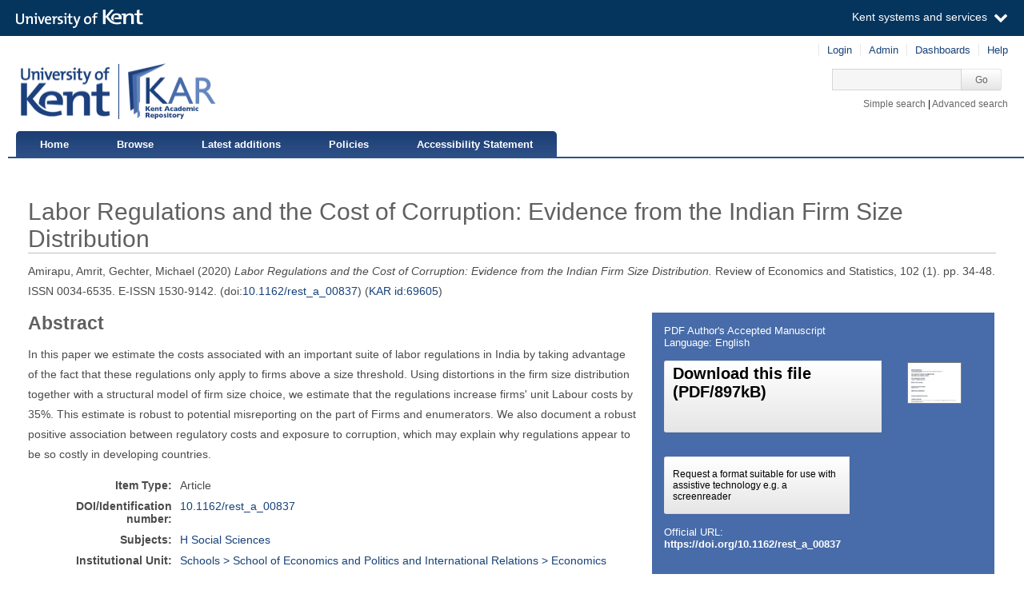

--- FILE ---
content_type: text/html; charset=utf-8
request_url: https://kar.kent.ac.uk/69605/
body_size: 6815
content:
<!DOCTYPE html PUBLIC "-//W3C//DTD XHTML 1.0 Transitional//EN" "http://www.w3.org/TR/xhtml1/DTD/xhtml1-transitional.dtd">
<html xmlns="http://www.w3.org/1999/xhtml" aria="http://www.w3.org/WAI/ARIA/schemata/xhtml-aria-1.dtd" lang="en">
  <head>
    <title> Labor Regulations and the Cost of Corruption: Evidence from the Indian Firm Size Distribution  - Kent Academic Repository</title>
    <meta http-equiv="X-UA-Compatible" content="IE=edge" />
    <link rel="icon" href="/favicon.ico" type="image/x-icon" />
    <link rel="shortcut icon" href="/favicon.ico" type="image/x-icon" />
    <script type="text/javascript" src="https://cdnjs.cloudflare.com/ajax/libs/mathjax/2.7.5/MathJax.js?config=Accessible-full">// <!-- No script --></script>
    <!-- Google tag (gtag.js) --> 
    <script async="async" src="https://www.googletagmanager.com/gtag/js?id=G-7DBK21Q1JD">// <!-- No script --></script> 
    <script>   window.dataLayer = window.dataLayer || [];   function gtag(){dataLayer.push(arguments);}   gtag('js', new Date());   gtag('config', 'G-7DBK21Q1JD'); </script>
    <meta name="eprints.eprintid" content="69605" />
<meta name="eprints.rev_number" content="36" />
<meta name="eprints.eprint_status" content="archive" />
<meta name="eprints.userid" content="19933" />
<meta name="eprints.dir" content="disk0/00/06/96/05" />
<meta name="eprints.datestamp" content="2018-10-16 15:18:58" />
<meta name="eprints.lastmod" content="2025-07-22 09:00:04" />
<meta name="eprints.status_changed" content="2018-10-16 15:18:58" />
<meta name="eprints.type" content="article" />
<meta name="eprints.metadata_visibility" content="show" />
<meta name="eprints.creators_name" content="Amirapu, Amrit" />
<meta name="eprints.creators_name" content="Gechter, Michael" />
<meta name="eprints.creators_id" content="a.amirapu@kent.ac.uk" />
<meta name="eprints.creators_id" content="mdg5396@psu.edu" />
<meta name="eprints.creators_orcid" content="0000-0001-9922-9363" />
<meta name="eprints.title" content="Labor Regulations and the Cost of Corruption: Evidence from the Indian Firm Size Distribution" />
<meta name="eprints.ispublished" content="pub" />
<meta name="eprints.subjects" content="H" />
<meta name="eprints.divisions" content="48100" />
<meta name="eprints.full_text_status" content="public" />
<meta name="eprints.abstract" content="In this paper we estimate the costs associated with an important suite of labor regulations in India by taking advantage of the fact that these regulations only apply to firms above a size threshold. Using distortions in the firm size distribution together with a structural model of firm size choice, we estimate that the regulations increase firms' unit Labour costs by 35%. This estimate is robust to potential misreporting on the part of Firms and enumerators. We also document a robust positive association between regulatory costs and exposure to corruption, which may explain why regulations appear to be so costly in developing countries." />
<meta name="eprints.date" content="2020-03" />
<meta name="eprints.date_type" content="published" />
<meta name="eprints.publication" content="Review of Economics and Statistics" />
<meta name="eprints.volume" content="102" />
<meta name="eprints.number" content="1" />
<meta name="eprints.publisher" content="MIT" />
<meta name="eprints.pagerange" content="34-48" />
<meta name="eprints.id_number" content="10.1162/rest_a_00837" />
<meta name="eprints.refereed" content="TRUE" />
<meta name="eprints.issn" content="0034-6535" />
<meta name="eprints.official_url" content="https://doi.org/10.1162/rest_a_00837" />
<meta name="eprints.published_oa" content="FALSE" />
<meta name="eprints.is_edited" content="FALSE" />
<meta name="eprints.deposit_to" content="archive" />
<meta name="eprints.e-issn" content="1530-9142" />
<meta name="eprints.dcterms_dateAccepted" content="2018-09-28" />
<meta name="eprints.rioxxterms_apc" content="unknown" />
<meta name="eprints.is_for_profile" content="TRUE" />
<meta name="eprints.legacy_division_date_of_change" content="2021-02-16" />
<meta name="eprints.legacy_division_date_of_change" content="2021-09-07" />
<meta name="eprints.legacy_division_date_of_change" content="2021-09-07" />
<meta name="eprints.legacy_division_date_of_change" content="2025-05-20" />
<meta name="eprints.legacy_division_legacy_division_id" content="13300" />
<meta name="eprints.legacy_division_legacy_division_id" content="15240" />
<meta name="eprints.legacy_division_legacy_division_id" content="15240" />
<meta name="eprints.legacy_division_legacy_division_id" content="15200" />
<meta name="eprints.legacy_division_legacy_division" content="School of Economics" />
<meta name="eprints.legacy_division_legacy_division" content="Development Economics Research Centre" />
<meta name="eprints.legacy_division_legacy_division" content="Development Economics Research Centre" />
<meta name="eprints.legacy_division_legacy_division" content="School of Economics" />
<meta name="eprints.is_oa_copy_available" content="1" />
<meta name="eprints.creators_browse_id" content="19933" />
<meta name="eprints.tags" content="16" />
<meta name="eprints.suppress_contact_us" content="FALSE" />
<meta name="eprints.item_issues2_id" content="duplicate_title_64329" />
<meta name="eprints.item_issues2_type" content="duplicate_title" />
<meta name="eprints.item_issues2_description" content="Duplicate Title to 

&lt;a href=&quot;https://kar.kent.ac.uk/cgi/users/home?screen=EPrint::View&amp;amp;eprintid=64329&quot;&gt;Labor Regulations and the Cost of Corruption: Evidence from the Indian Firm Size Distribution&lt;/a&gt;


&lt;br xmlns=&quot;http://www.w3.org/1999/xhtml&quot;/&gt;Live Archive, 

&lt;span xmlns=&quot;http://www.w3.org/1999/xhtml&quot; class=&quot;ep_name_citation&quot;&gt;&lt;span class=&quot;person_name&quot;&gt;Amrit Amirapu&lt;/span&gt;&lt;/span&gt;

- 
[ &lt;a href=&quot;#&quot; onclick=&quot;return issues2_retire( 64329 );&quot; class=&quot;ep_issues2_retire&quot;&gt;Manage&lt;/a&gt; ] [ &lt;a href=&quot;#&quot; onclick=&quot;return issues2_compare( this, 64329 );&quot; class=&quot;ep_issues2_compare&quot;&gt;Compare &amp;amp; Merge&lt;/a&gt; ] [ &lt;a href=&quot;#&quot; onclick=&quot;if( issues2_ack( this ) ) { $(this).up(1).setStyle( { 'font-style': 'italic', 'color': '#bbbbbb' } ); }&quot; class=&quot;ep_issues2_ack&quot;&gt;Acknowledge&lt;/a&gt; ]" />
<meta name="eprints.item_issues2_timestamp" content="2018-11-29 15:10:47" />
<meta name="eprints.item_issues2_status" content="discovered" />
<meta name="eprints.dates_date" content="2018-09-28" />
<meta name="eprints.dates_date" content="2020-02-28" />
<meta name="eprints.dates_date" content="2020-03" />
<meta name="eprints.dates_date_type" content="accepted" />
<meta name="eprints.dates_date_type" content="published_online" />
<meta name="eprints.dates_date_type" content="published" />
<meta name="eprints.hoa_compliant" content="115199" />
<meta name="eprints.hoa_emb_len" content="1" />
<meta name="eprints.hoa_ref_pan" content="CD" />
<meta name="eprints.hoa_date_acc" content="2018-09-28" />
<meta name="eprints.hoa_date_pub" content="2020-02-28" />
<meta name="eprints.hoa_date_fcd" content="2018-10-16" />
<meta name="eprints.hoa_date_foa" content="2019-05-01" />
<meta name="eprints.hoa_version_fcd" content="AM" />
<meta name="eprints.hoa_exclude" content="FALSE" />
<meta name="eprints.hoa_gold" content="FALSE" />
<meta name="eprints.citation" content="    Amirapu, Amrit,   Gechter, Michael             (2020)   Labor Regulations and the Cost of Corruption: Evidence from the Indian Firm Size Distribution.     Review of Economics and Statistics,  102  (1).  pp. 34-48.   ISSN 0034-6535.  E-ISSN 1530-9142.      (doi:10.1162/rest_a_00837 &lt;https://doi.org/10.1162/rest_a_00837&gt;)  (KAR id:69605 &lt;/69605&gt;) " />
<meta name="eprints.document_url" content="https://kar.kent.ac.uk/69605/1/Amirapu_and_Gechter%2C_Size-Based_Regulations%20%28accepted%29.pdf" />
<link rel="schema.DC" href="http://purl.org/DC/elements/1.0/" />
<meta name="DC.relation" content="https://kar.kent.ac.uk/69605/" />
<meta name="DC.title" content="Labor Regulations and the Cost of Corruption: Evidence from the Indian Firm Size Distribution" />
<meta name="DC.creator" content="Amirapu, Amrit" id="https://orcid.org/0000-0001-9922-9363" />
<meta name="DC.creator" content="Gechter, Michael" />
<meta name="DC.subject" content="H Social Sciences" />
<meta name="DC.description" content="In this paper we estimate the costs associated with an important suite of labor regulations in India by taking advantage of the fact that these regulations only apply to firms above a size threshold. Using distortions in the firm size distribution together with a structural model of firm size choice, we estimate that the regulations increase firms' unit Labour costs by 35%. This estimate is robust to potential misreporting on the part of Firms and enumerators. We also document a robust positive association between regulatory costs and exposure to corruption, which may explain why regulations appear to be so costly in developing countries." />
<meta name="DC.publisher" content="MIT" />
<meta name="DC.date" content="2020-03" />
<meta name="DC.type" content="Article" />
<meta name="DC.type" content="PeerReviewed" />
<meta name="DC.format" content="application/pdf" />
<meta name="DC.language" content="en" />
<meta name="DC.identifier" content="https://kar.kent.ac.uk/69605/1/Amirapu_and_Gechter%2C_Size-Based_Regulations%20%28accepted%29.pdf" />
<meta name="DC.identifier" content="    Amirapu, Amrit,   Gechter, Michael             (2020)   Labor Regulations and the Cost of Corruption: Evidence from the Indian Firm Size Distribution.     Review of Economics and Statistics,  102  (1).  pp. 34-48.   ISSN 0034-6535.  E-ISSN 1530-9142.      (doi:10.1162/rest_a_00837 &lt;https://doi.org/10.1162/rest_a_00837&gt;)  (KAR id:69605 &lt;/69605&gt;) " />
<meta name="DC.relation" content="https://doi.org/10.1162/rest_a_00837" />
<meta name="DC.relation" content="10.1162/rest_a_00837" />
<link rel="alternate" href="https://kar.kent.ac.uk/cgi/export/eprint/69605/METS/kar-eprint-69605.xml" type="text/xml; charset=utf-8" title="METS" />
<link rel="alternate" href="https://kar.kent.ac.uk/cgi/export/eprint/69605/DC/kar-eprint-69605.txt" type="text/plain; charset=utf-8" title="Dublin Core" />
<link rel="alternate" href="https://kar.kent.ac.uk/cgi/export/eprint/69605/RDFXML/kar-eprint-69605.rdf" type="application/rdf+xml" title="RDF+XML" />
<link rel="alternate" href="https://kar.kent.ac.uk/cgi/export/eprint/69605/Text/kar-eprint-69605.txt" type="text/plain; charset=utf-8" title="ASCII Citation" />
<link rel="alternate" href="https://kar.kent.ac.uk/cgi/export/eprint/69605/CSVForExcel/kar-eprint-69605.csv" type="text/csv" title="CSV For Excel" />
<link rel="alternate" href="https://kar.kent.ac.uk/cgi/export/eprint/69605/RDFN3/kar-eprint-69605.n3" type="text/n3" title="RDF+N3" />
<link rel="alternate" href="https://kar.kent.ac.uk/cgi/export/eprint/69605/ContextObject/kar-eprint-69605.xml" type="text/xml; charset=utf-8" title="OpenURL ContextObject" />
<link rel="alternate" href="https://kar.kent.ac.uk/cgi/export/eprint/69605/XML/kar-eprint-69605.xml" type="application/vnd.eprints.data+xml; charset=utf-8" title="EP3 XML" />
<link rel="alternate" href="https://kar.kent.ac.uk/cgi/export/eprint/69605/CSV/kar-eprint-69605.csv" type="text/csv; charset=utf-8" title="Multiline CSV" />
<link rel="alternate" href="https://kar.kent.ac.uk/cgi/export/eprint/69605/JSON/kar-eprint-69605.js" type="application/json; charset=utf-8" title="JSON" />
<link rel="alternate" href="https://kar.kent.ac.uk/cgi/export/eprint/69605/HTML/kar-eprint-69605.html" type="text/html; charset=utf-8" title="HTML Citation" />
<link rel="alternate" href="https://kar.kent.ac.uk/cgi/export/eprint/69605/DataCiteXML/kar-eprint-69605.xml" type="application/xml; charset=utf-8" title="Data Cite XML" />
<link rel="alternate" href="https://kar.kent.ac.uk/cgi/export/eprint/69605/MultilineCSV/kar-eprint-69605.csv" type="text/csv; charset=utf-8" title="Multiline CSV (Staff)" />
<link rel="alternate" href="https://kar.kent.ac.uk/cgi/export/eprint/69605/MODS/kar-eprint-69605.xml" type="text/xml; charset=utf-8" title="MODS" />
<link rel="alternate" href="https://kar.kent.ac.uk/cgi/export/eprint/69605/RIOXX2/kar-eprint-69605.xml" type="text/xml; charset=utf-8" title="RIOXX2 XML" />
<link rel="alternate" href="https://kar.kent.ac.uk/cgi/export/eprint/69605/EndNote/kar-eprint-69605.enw" type="text/plain; charset=utf-8" title="EndNote" />
<link rel="alternate" href="https://kar.kent.ac.uk/cgi/export/eprint/69605/RDFNT/kar-eprint-69605.nt" type="text/plain" title="RDF+N-Triples" />
<link rel="alternate" href="https://kar.kent.ac.uk/cgi/export/eprint/69605/Atom/kar-eprint-69605.xml" type="application/atom+xml;charset=utf-8" title="Atom" />
<link rel="alternate" href="https://kar.kent.ac.uk/cgi/export/eprint/69605/Simple/kar-eprint-69605.txt" type="text/plain; charset=utf-8" title="Simple Metadata" />
<link rel="alternate" href="https://kar.kent.ac.uk/cgi/export/eprint/69605/DIDL/kar-eprint-69605.xml" type="text/xml; charset=utf-8" title="MPEG-21 DIDL" />
<link rel="alternate" href="https://kar.kent.ac.uk/cgi/export/eprint/69605/COinS/kar-eprint-69605.txt" type="text/plain; charset=utf-8" title="OpenURL ContextObject in Span" />
<link rel="alternate" href="https://kar.kent.ac.uk/cgi/export/eprint/69605/RIS/kar-eprint-69605.ris" type="text/plain" title="Reference Manager" />
<link rel="alternate" href="https://kar.kent.ac.uk/cgi/export/eprint/69605/Refer/kar-eprint-69605.refer" type="text/plain" title="Refer" />
<link rel="alternate" href="https://kar.kent.ac.uk/cgi/export/eprint/69605/BibTeX/kar-eprint-69605.bib" type="text/plain" title="BibTeX" />
<link rel="Top" href="https://kar.kent.ac.uk/" />
    <link rel="Sword" href="https://kar.kent.ac.uk/sword-app/servicedocument" />
    <link rel="SwordDeposit" href="https://kar.kent.ac.uk/id/contents" />
    <link rel="Search" type="text/html" href="http://kar.kent.ac.uk/cgi/search" />
    <link rel="Search" type="application/opensearchdescription+xml" href="http://kar.kent.ac.uk/cgi/opensearchdescription" title="Kent Academic Repository" />
    <script type="text/javascript" src="https://www.google.com/jsapi"><!--padder--></script><script type="text/javascript">
// <![CDATA[
google.load("visualization", "1", {packages:["corechart", "geochart"]});
// ]]></script><script type="text/javascript">
// <![CDATA[
var eprints_http_root = "https://kar.kent.ac.uk";
var eprints_http_cgiroot = "https://kar.kent.ac.uk/cgi";
var eprints_oai_archive_id = "kar.kent.ac.uk";
var eprints_logged_in = false;
// ]]></script>
    <style type="text/css">.ep_logged_in { display: none }</style>
    <link rel="stylesheet" type="text/css" href="/style/auto-3.3.16.css" />
    <script type="text/javascript" src="/javascript/auto-3.3.16.js"><!--padder--></script>
    <!--[if lte IE 6]>
        <link rel="stylesheet" type="text/css" href="/style/ie6.css" />
   <![endif]-->
    <meta name="Generator" content="EPrints 3.3.16" />
    <meta http-equiv="Content-Type" content="text/html; charset=UTF-8" />
    <meta http-equiv="Content-Language" content="en" />
    
  </head>
  <body>
  <a id="skipmain" class="skip-main sr-only u-show-on-focus" href="#main">Skip to main content</a>
  

<div class="ep_tm_header ep_noprint">
  <div class="ep_tm_header_top">
      <div class="ep_tm_branding">
        <div class="ep_tm_logo">
      <img alt="" src="/style/images/kent-logo.png" />
      <span class="logo-divider"></span>
      <img alt="" src="/style/images/kar-logo.png" /></div> 
          <div id="kinstance" data-instance="kar.kent.ac.uk">Kent Academic Repository</div>
      </div>
      <div class="ep_tm_admin">
        <div class="ep_tm_admin_list">
            <div class="admin"><div class="ep_tm_key_tools" id="ep_tm_menu_tools" role="toolbar"><div><a href="https://kar.kent.ac.uk/cgi/users/home">Login</a></div><div><a href="https://kar.kent.ac.uk/cgi/users/home?screen=Admin">Admin</a></div><div><a href="/cgi/stats/report">Dashboards</a></div><div><a href="/help/">Help</a></div></div></div>
            <div class="search">
              <form method="get" accept-charset="utf-8" action="https://kar.kent.ac.uk/cgi/search">
                 <input class="ep_tm_searchbarbox" accept-charset="utf-8" size="20" type="text" name="q" title="Quick search box" aria-label="Quick search" />
            <input class="ep_tm_searchbarbutton" type="submit" name="_action_search" value="Go" />
            <input type="hidden" name="_action_search" value="Search" />
            <input type="hidden" name="_order" value="bytitle" />
            <input type="hidden" name="basic_srchtype" value="ALL" />
            <input type="hidden" name="_satisfyall" value="ALL" />
        </form></div>
            <div class="search_links"><a href="https://kar.kent.ac.uk/cgi/search/simple">Simple search</a> | <a href="https://kar.kent.ac.uk/cgi/search/advsearch">Advanced search</a></div>
        </div>
      </div>
  </div>
  <nav class="ep_tm_menu_wrap" role="navigation">
    <ul class="ep_tm_menu" role="list">
            <li><a href="https://kar.kent.ac.uk/">Home</a></li>
            <li><a href="https://kar.kent.ac.uk/view/">Browse</a></li>
            <li><a href="https://kar.kent.ac.uk/cgi/latest">Latest additions</a></li>
            <li><a href="https://kar.kent.ac.uk/help/policies.html">Policies</a></li>
            <li><a href="https://www.kent.ac.uk/accessibility/accessibility-statement/kar">Accessibility Statement</a></li>
         </ul>
  </nav> 
</div>


<div class="ep_tm_main">
  
  <div id="main" width="100%" class="ep_tm_main"><div><div align="left">
    <h1 class="ep_tm_pagetitle">

Labor Regulations and the Cost of Corruption: Evidence from the Indian Firm Size Distribution

</h1>
    <div class="ep_summary_content"><div class="ep_summary_content_left"></div><div class="ep_summary_content_right"></div><div class="ep_summary_content_top"></div><div class="ep_summary_content_main">

  <p style="margin-bottom: 1em">
   



    <span id="creators_name_69605_init">
      
         <span class="person_name">Amirapu, Amrit</span>, 
      
         <span class="person_name">Gechter, Michael</span>
      
    </span>

    

    <span id="creators_name_69605_rest" style="display:none;">
      
        
      
        
      
      
    </span>



  

(2020)


   <em>
      Labor Regulations and the Cost of Corruption: Evidence from the Indian Firm Size Distribution.
   </em>





    Review of Economics and Statistics, 
    102
     (1).
    
        pp. 34-48.
      
     ISSN 0034-6535.
     E-ISSN 1530-9142.
  


  


 (doi:<a href="https://doi.org/10.1162/rest_a_00837" target="_blank">10.1162/rest_a_00837</a>)



(<a href="/69605">KAR id:69605</a>)

  </p>

  
  <div class="docrr-sidepanel">
    <table class="document_download_table">
      <tbody>
     


    
        
         
          
            
              <tr>
                <td colspan="2" class="download_cit">

<!-- document citation -->


<span class="ep_document_citation">
PDF
 Author's Accepted Manuscript 
<br />Language: English
<br />

          



</span>

</td>
              </tr>
              <tr>
                <td valign="top" class="download_dets">

                  

                  
                    <a href="https://kar.kent.ac.uk/69605/1/Amirapu_and_Gechter%2C_Size-Based_Regulations%20%28accepted%29.pdf" class="download_btn_dual download_btn_dlfile">Download this file<br />(PDF/897kB)</a>
                    
			                 <!-- <epc:print expr="$doc.preview_link($doc.citation_link('default'),'docs','lightbox')" /> -->
			                
			            

                  <ul>
                    
                  </ul>
                </td>
                <td valign="top" align="right" class="download_icon"><a onblur="EPJS_HidePreview( event, 'doc_preview_3132926' );" onmouseover="EPJS_ShowPreview( event, 'doc_preview_3132926' );" class="ep_document_link" onmouseout="EPJS_HidePreview( event, 'doc_preview_3132926' );" onfocus="EPJS_ShowPreview( event, 'doc_preview_3132926' );" href="https://kar.kent.ac.uk/69605/1/Amirapu_and_Gechter%2C_Size-Based_Regulations%20%28accepted%29.pdf"><img class="ep_doc_icon" alt="[thumbnail of Amirapu_and_Gechter,_Size-Based_Regulations (accepted).pdf]" src="https://kar.kent.ac.uk/69605/1.hassmallThumbnailVersion/Amirapu_and_Gechter%2C_Size-Based_Regulations%20%28accepted%29.pdf" border="0" /></a><div id="doc_preview_3132926" class="ep_preview"><div><div><span><img class="ep_preview_image" alt="" src="https://kar.kent.ac.uk/69605/1.haspreviewThumbnailVersion/Amirapu_and_Gechter%2C_Size-Based_Regulations%20%28accepted%29.pdf" border="0" /><div class="ep_preview_title">Preview</div></span></div></div></div></td>
            </tr>
           

           
            <tr>
              <td colspan="2" class="download_dets download_dets_accbtn">
                <a href="https://kar.kent.ac.uk/cgi/request_accessible_copy?eprintid=69605&amp;docid=3132926" class="download_btn_dual download_btn_a11ycopy">Request a format suitable for use with assistive technology e.g. a screenreader</a>
              </td>
            </tr>
          

        
        
      

    
      <tr>
        <td colspan="2" class="download_url">Official URL:<br /><a href="https://doi.org/10.1162/rest_a_00837">https://doi.org/10.1162/rest_a_00837</a></td>
      </tr>
    
    
  
  </tbody>
</table>
  


    


  

</div>
  
    <h2>Abstract</h2>
    <div id="abstractbox"><p dir="ltr" style="text-align: left">In this paper we estimate the costs associated with an important suite of labor regulations in India by taking advantage of the fact that these regulations only apply to firms above a size threshold. Using distortions in the firm size distribution together with a structural model of firm size choice, we estimate that the regulations increase firms' unit Labour costs by 35%. This estimate is robust to potential misreporting on the part of Firms and enumerators. We also document a robust positive association between regulatory costs and exposure to corruption, which may explain why regulations appear to be so costly in developing countries.</p></div>
  

  <table class="summary-table" style="margin-bottom: 1em; margin-top: 1em;" cellpadding="3">
    <tr class="ep_row">
      <th align="right">Item Type:</th>
      <td>
        Article
        
        
        
      </td>
    </tr>

    

    
       <tr class="ep_row">
          <th align="right">DOI/Identification number:</th>
          <td><a href="https://doi.org/10.1162/rest_a_00837" target="_blank">10.1162/rest_a_00837</a></td>
       </tr>
    
    
     
    
    
      
    
      
    
      
    
      
        <tr class="ep_row">
          <th align="right">Subjects:</th>
          <td valign="top">
             <a href="https://kar.kent.ac.uk/view/subjects/H.html">H Social Sciences</a>
             
          </td>
        </tr>
      
    
      
        <tr class="ep_row">
          <th align="right">Institutional Unit:</th>
          <td valign="top">
             <a href="https://kar.kent.ac.uk/view/divisions/48100.html">Schools &gt; School of Economics and Politics and International Relations &gt; Economics</a>
             
          </td>
        </tr>
      
    
    
      <tr class="ep_row">
        <th align="right">Former Institutional Unit:</th>
        <td valign="top">
          <div>Divisions &gt; Division of Human and Social Sciences &gt; School of Economics</div>
        </td>
      </tr> 
    
    
    
      
    
      
    
      
    
      
        <tr class="ep_row">
          <th align="right">Depositing User:</th>
          <td valign="top">
             

<span class="ep_name_citation"><span class="person_name">Amrit Amirapu</span></span>


             
          </td>
        </tr>
      
    
      
        <tr class="ep_row">
          <th align="right">Date Deposited:</th>
          <td valign="top">
             16 Oct 2018 15:18
             UTC
          </td>
        </tr>
      
    
      
        <tr class="ep_row">
          <th align="right">Last Modified:</th>
          <td valign="top">
             22 Jul 2025 09:00
             UTC
          </td>
        </tr>
      
    
    <tr class="ep_row">
      <th align="right">Resource URI:</th>
      <td valign="top">https://kar.kent.ac.uk/id/eprint/69605 (The current URI for this page, for reference purposes)</td>
    </tr>
  </table>
  
  
<div class="kentauthorinfo">
  <h2>University of Kent Author Information</h2>
  <div>
      
       <h3>Amirapu, Amrit.</h3>
  <table class="summary-table" style="margin-bottom: 1em; margin-top: 1em;" cellpadding="3">
    <tr class="ep_row">
      <th align="right">Creator's ORCID:</th>
      <td>
        
                <a href="https://orcid.org/0000-0001-9922-9363"><img id="orcid_logo" src="/images/orcid_16x16.png" alt="ORCiD logo" />https://orcid.org/0000-0001-9922-9363</a>  
        
      </td>
    </tr>
    <tr class="ep_row">
      <th align="right"> <a href="https://credit.niso.org/" target="_blank">CReDIT Contributor Roles:</a></th>
      <td></td>
    </tr>
  </table>
    
  </div>
</div>
  
    <div class="ep_summary_page_actions">
      <ul>
        
            <li><a rel="nofollow" href="https://www.kent.ac.uk/guides/access-content-your-way-sensusaccess">Link to SensusAccess</a></li>
        
        <li class="ep_summary_page_actions_title">Export to: </li>
        <li><a rel="nofollow" href="https://kar.kent.ac.uk/cgi/export/69605/RIS/kar-eprint-69605.txt">RefWorks</a></li>
        <li><a rel="nofollow" href="https://kar.kent.ac.uk/cgi/export/69605/XML/kar-eprint-69605.txt">EPrints3 XML</a></li>
        <li><a rel="nofollow" href="https://kar.kent.ac.uk/cgi/export/69605/BibTeX/kar-eprint-69605.txt">BibTeX</a></li>
        <li><a rel="nofollow" href="https://kar.kent.ac.uk/cgi/export/69605/MultilineCSV/kar-eprint-69605.csv">CSV</a></li>
<!--
        <li><a href="{$config{http_cgiurl}}/export/{eprintid}/BibTeX/kar-eprint-{eprintid}.txt"><epc:phrase ref="ep_summary_page_export_bibtex" /></a></li>
 -->
      </ul>
      <ul>
        <li class="ep_summary_page_actions_title">Depositors only (login required): </li>
        
        <li><form method="get" accept-charset="utf-8" action="/cgi/users/home"><input name="screen" id="screen" value="EPrint::View" type="hidden" /><input name="eprintid" id="eprintid" value="69605" type="hidden" /><input type="submit" value="Edit this record" role="button" class="ep_form_action_button" /></form></li>
        
      </ul>
    </div>

  

</div><div class="ep_summary_content_bottom"><div class="ep_summary_box" id="ep_summary_box_74573"><div class="ep_summary_box_title"><div class="ep_no_js">Altmetric</div><div class="ep_only_js" id="ep_summary_box_74573_colbar"><a class="ep_box_collapse_link" onclick="EPJS_blur(event); EPJS_toggleSlideScroll('ep_summary_box_74573_content',true,'ep_summary_box_74573');EPJS_toggle('ep_summary_box_74573_colbar',true);EPJS_toggle('ep_summary_box_74573_bar',false);return false" href="#"><img alt="-" src="/style/images/minus.png" border="0" /> Altmetric</a></div><div class="ep_only_js" id="ep_summary_box_74573_bar" style="display: none"><a class="ep_box_collapse_link" onclick="EPJS_blur(event); EPJS_toggleSlideScroll('ep_summary_box_74573_content',false,'ep_summary_box_74573');EPJS_toggle('ep_summary_box_74573_colbar',true);EPJS_toggle('ep_summary_box_74573_bar',false);return false" href="#"><img alt="+" src="/style/images/plus.png" border="0" /> Altmetric</a></div></div><div class="ep_summary_box_body" id="ep_summary_box_74573_content"><div id="ep_summary_box_74573_content_inner"><div id="altmetric_summary_page" data-doi="10.1162/rest_a_00837"></div><script type="text/javascript">
// <![CDATA[
new EP_Altmetric_Badge( 'altmetric_summary_page' );
// ]]></script></div></div></div><div class="ep_summary_box" id="ep_summary_box_74574"><div class="ep_summary_box_title"><div class="ep_no_js">Total Views</div><div class="ep_only_js" id="ep_summary_box_74574_colbar"><a class="ep_box_collapse_link" onclick="EPJS_blur(event); EPJS_toggleSlideScroll('ep_summary_box_74574_content',true,'ep_summary_box_74574');EPJS_toggle('ep_summary_box_74574_colbar',true);EPJS_toggle('ep_summary_box_74574_bar',false);return false" href="#"><img alt="-" src="/style/images/minus.png" border="0" /> Total Views</a></div><div class="ep_only_js" id="ep_summary_box_74574_bar" style="display: none"><a class="ep_box_collapse_link" onclick="EPJS_blur(event); EPJS_toggleSlideScroll('ep_summary_box_74574_content',false,'ep_summary_box_74574');EPJS_toggle('ep_summary_box_74574_colbar',true);EPJS_toggle('ep_summary_box_74574_bar',false);return false" href="#"><img alt="+" src="/style/images/plus.png" border="0" /> Total Views</a></div></div><div class="ep_summary_box_body" id="ep_summary_box_74574_content"><div id="ep_summary_box_74574_content_inner"><p>Total unique views of this page since July 2020. For more details click on the image.</p><span id="irus_widget_container"></span><script id="irus_ir_widget" src="https://irus.jisc.ac.uk/r5/uk/js/irus_ir_widget.js?requestor_id=2ebebbe52e9604dc0d1faf93c822d7f2&amp;platform=119&amp;metric_type=Unique_Item_Investigations&amp;item_id=oai%3Akar.kent.ac.uk%3A69605&amp;show_badge_only=1">// <!-- No script --></script></div></div></div></div><div class="ep_summary_content_after"></div></div>
  </div></div></div>
</div>
<div class="ep_tm_footer ep_noprint">
    <div class="ep_tm_eprintslogo">
        <a href="http://www.eprints.org/">
            <img src="/style/images/eprints-logo.jpg" alt="Powered by Eprints" />
        </a>
    </div>    
    <div id="irus_widget_container" class="ep_tm_frontpageirus"></div>
     <div class="ep_tm_sensusaccess">
         <a href="https://www.sensusaccess.com/">
             <img src="/style/images/sensusaccess.png" alt="SensusAccess" />
        </a>
    </div>
    <div class="ep_tm_footerlinks">
        <a href="https://kar.kent.ac.uk/cgi/users/home?screen=FeedbackForm">Feedback</a>
    </div>
    
</div>

    <script src="//static.kent.ac.uk/navbar/kent-header-light.min.js">// <!-- No script --></script>
    <script id="irus_pr_widget" src="https://irus.jisc.ac.uk/r5/uk/js/irus_pr_widget.js?requestor_id=2ebebbe52e9604dc0d1faf93c822d7f2&amp;platform=119&amp;metric_type=Unique_Item_Investigations&amp;show_item_types=1&amp;show_badge_only=1">// <!-- No script --></script>

  </body>
</html>

--- FILE ---
content_type: application/javascript; charset=utf-8
request_url: https://cdnjs.cloudflare.com/ajax/libs/mathjax/2.7.5/extensions/a11y/mathmaps/es/symbols/math_delimiters.js
body_size: 209
content:
[{"locale":"es"},{"key":"0028","mappings":{"default":{"default":"paréntesis izquierdo","defaultMP":"paréntesis"}},"category":"Ps"},{"key":"0029","mappings":{"default":{"default":"paréntesis derecho","defaultMP":"cierra paréntesis"}},"category":"Pe"},{"key":"005B","mappings":{"default":{"default":"corchete izquierdo","defaultMP":"abre corchetes"}},"category":"Ps"},{"key":"005D","mappings":{"default":{"default":"corchete derecho","defaultMP":"cierra corchetes"}},"category":"Pe"},{"key":"007B","mappings":{"default":{"default":"llave izquierda","defaultMP":"abre llaves"}},"category":"Ps"},{"key":"007D","mappings":{"default":{"default":"llaves derecha","defaultMP":"cierra llaves"}},"category":"Pe"},{"key":"2308","mappings":{"default":{"default":"esquina superior izquierda"}},"category":"Sm"},{"key":"2309","mappings":{"default":{"default":"esquina superior derecha"}},"category":"Sm"},{"key":"230A","mappings":{"default":{"default":"esquina inferior izquierda"}},"category":"Sm"},{"key":"230B","mappings":{"default":{"default":"esquina inferior derecha"}},"category":"Sm"},{"key":"230C","mappings":{"default":{"default":"corte inferior derecho"}},"category":"So"},{"key":"230D","mappings":{"default":{"default":"corte inferior izquierdo"}},"category":"So"},{"key":"230E","mappings":{"default":{"default":"corte superior derecho "}},"category":"So"},{"key":"230F","mappings":{"default":{"default":"corte superior izquierdo"}},"category":"So"},{"key":"231C","mappings":{"default":{"default":"ángulo superior izquierdo"}},"category":"So"},{"key":"231D","mappings":{"default":{"default":"ángulo superior derecho"}},"category":"So"},{"key":"231E","mappings":{"default":{"default":"ángulo inferior izquierdo"}},"category":"So"},{"key":"231F","mappings":{"default":{"default":"ángulo inferior derecho"}},"category":"So"},{"key":"2320","mappings":{"default":{"default":"mitad superior de integral"}},"category":"Sm"},{"key":"2321","mappings":{"default":{"default":"mitad inferior de integral"}},"category":"Sm"},{"key":"2329","mappings":{"default":{"default":"paréntesis angular izquierdo"}},"category":"Ps"},{"key":"232A","mappings":{"default":{"default":"paréntesis angular derecho"}},"category":"Pe"},{"key":"23B0","mappings":{"default":{"default":"izquierda arriba o derecho debajo sección llave"}},"category":"Sm"},{"key":"23B1","mappings":{"default":{"default":"derecha arriba o izquierdo debajo sección llave"}},"category":"Sm"},{"key":"23B4","mappings":{"default":{"default":"corchete superior"}},"category":"So"},{"key":"23B5","mappings":{"default":{"default":"corchete inferior"}},"category":"So"},{"key":"23DC","mappings":{"default":{"default":"paréntesis superior"}},"category":"Sm"},{"key":"23DD","mappings":{"default":{"default":"paréntesis inferior"}},"category":"Sm"},{"key":"23DE","mappings":{"default":{"default":"corchete rizado superior"}},"category":"Sm"},{"key":"23DF","mappings":{"default":{"default":"corchete rizado inferior"}},"category":"Sm"},{"key":"23E0","mappings":{"default":{"default":"corchete superior en tortuga"}},"category":"Sm"},{"key":"23E1","mappings":{"default":{"default":"corchete inferior en tortuga"}},"category":"Sm"},{"key":"27C5","mappings":{"default":{"default":"símbolo delimitador izquierdo de bolsa de s-formó"}},"category":"Ps"},{"key":"27C6","mappings":{"default":{"default":"símbolo delimitador derecho de bolsa de s-formó"}},"category":"Pe"},{"key":"27E6","mappings":{"default":{"default":"corchete vacío izquierdo"}},"category":"Ps"},{"key":"27E7","mappings":{"default":{"default":"corchete vacío derecho"}},"category":"Pe"},{"key":"27E8","mappings":{"default":{"default":"corchete agudo izquierdo"}},"category":"Ps"},{"key":"27E9","mappings":{"default":{"default":"corchete agudo derecho"}},"category":"Pe"},{"key":"27EA","mappings":{"default":{"default":"doble corchete agudo izquierdo"}},"category":"Ps"},{"key":"27EB","mappings":{"default":{"default":"doble corchete agudo derecho"}},"category":"Pe"},{"key":"27EC","mappings":{"default":{"default":"corchete de tortuga vacío izquierdo"}},"category":"Ps"},{"key":"27ED","mappings":{"default":{"default":"corchete de tortuga vacío derecho "}},"category":"Pe"},{"key":"27EE","mappings":{"default":{"default":"paréntesis plano izquierdo"}},"category":"Ps"},{"key":"27EF","mappings":{"default":{"default":"paréntesis plano derecho"}},"category":"Pe"},{"key":"2985","mappings":{"default":{"default":"left white paren"}},"category":"Ps"},{"key":"2986","mappings":{"default":{"default":"right white paren"}},"category":"Pe"},{"key":"2989","mappings":{"default":{"default":"z notation left binding bracket"}},"category":"Ps"},{"key":"298A","mappings":{"default":{"default":"z notation right binding bracket"}},"category":"Pe"},{"key":"298B","mappings":{"default":{"default":"left bracket with underbar"}},"category":"Ps"},{"key":"298C","mappings":{"default":{"default":"right bracket with underbar"}},"category":"Pe"},{"key":"298D","mappings":{"default":{"default":"left bracket with tick in top corner"}},"category":"Ps"},{"key":"298E","mappings":{"default":{"default":"right bracket with tick in bottom corner"}},"category":"Pe"},{"key":"298F","mappings":{"default":{"default":"left bracket with tick in bottom corner"}},"category":"Ps"},{"key":"2990","mappings":{"default":{"default":"right bracket with tick in top corner"}},"category":"Pe"},{"key":"2991","mappings":{"default":{"default":"left angle bracket with dot"}},"category":"Ps"},{"key":"2992","mappings":{"default":{"default":"right angle bracket with dot"}},"category":"Pe"},{"key":"2993","mappings":{"default":{"default":"left arc less than bracket"}},"category":"Ps"},{"key":"2994","mappings":{"default":{"default":"right arc greater than bracket"}},"category":"Pe"},{"key":"2995","mappings":{"default":{"default":"double left arc greater than bracket"}},"category":"Ps"},{"key":"2996","mappings":{"default":{"default":"double right arc less than bracket"}},"category":"Pe"},{"key":"29DA","mappings":{"default":{"default":"left double wiggly fence"}},"category":"Ps"},{"key":"29DB","mappings":{"default":{"default":"right double wiggly fence"}},"category":"Pe"},{"key":"300A","mappings":{"default":{"default":"paréntesis angular doble"}},"category":"Ps"},{"key":"300B","mappings":{"default":{"default":"paréntesis angular doble derecho","defaultMP":"cierra paréntesis angular doble"}},"category":"Pe"},{"key":"3014","mappings":{"default":{"default":"left tortoise shell bracket"}},"category":"Ps"},{"key":"3015","mappings":{"default":{"default":"right tortoise shell bracket"}},"category":"Pe"},{"key":"301A","mappings":{"default":{"default":"corchete vacío"}},"category":"Ps"},{"key":"301B","mappings":{"default":{"default":"corchete vacío derecho","defaultMP":"cierra corchete vacío"}},"category":"Pe"},{"key":"301E","mappings":{"default":{"default":"segunda"}},"category":"Pe"},{"key":"FE35","mappings":{"default":{"default":"paréntesis superior"}},"category":"Ps"},{"key":"FE36","mappings":{"default":{"default":"paréntesis inferior"}},"category":"Pe"},{"key":"FE37","mappings":{"default":{"default":"llave superior"}},"category":"Ps"},{"key":"FE38","mappings":{"default":{"default":"llave inferior"}},"category":"Pe"},{"key":"FE3F","mappings":{"default":{"default":"paréntesis angular superior"}},"category":"Ps"},{"key":"FE40","mappings":{"default":{"default":"paréntesis angular inferior"}},"category":"Pe"}]


--- FILE ---
content_type: application/javascript; charset=utf-8
request_url: https://cdnjs.cloudflare.com/ajax/libs/mathjax/2.7.5/extensions/a11y/mathmaps/es/symbols/greek-symbols.js
body_size: -451
content:
[{"locale":"es"},{"key":"03D0","mappings":{"default":{"default":"símbolo beta"}},"category":"Ll"},{"key":"03D1","mappings":{"default":{"default":"variante de theta"}},"category":"Ll"},{"key":"03D5","mappings":{"default":{"default":"phi recta"}},"category":"Ll"},{"key":"03D6","mappings":{"default":{"default":"pi","defaultMP":"variante de pi"}},"category":"Ll"},{"key":"03D7","mappings":{"default":{"default":"símbolo kai griego"}},"category":"Ll"},{"key":"03F0","mappings":{"default":{"default":"kappa","defaultMP":"variante de kappa"}},"category":"Ll"},{"key":"03F1","mappings":{"default":{"default":"rho","defaultMP":"variante de rho"}},"category":"Ll"},{"key":"03F5","mappings":{"default":{"default":"épsilon","defaultMP":"variante de épsilon"}},"category":"Ll"},{"key":"03F6","mappings":{"default":{"default":"épsilon invertido"}},"category":"Sm"},{"key":"03F4","mappings":{"default":{"default":"mayúscula variante de Theta"}},"category":"Lu"},{"category":"Lu","mappings":{"default":{"default":"negrita mayúscula variante de Theta"}},"key":"1D6B9"},{"category":"Lu","mappings":{"default":{"default":"cursiva mayúscula variante de Theta"}},"key":"1D6F3"},{"category":"Lu","mappings":{"default":{"default":"sans-serif negrita mayúscula variante de Theta"}},"key":"1D767"}]


--- FILE ---
content_type: application/javascript; charset=utf-8
request_url: https://cdnjs.cloudflare.com/ajax/libs/mathjax/2.7.5/extensions/a11y/mathmaps/es/symbols/latin-mathfonts-double-struck.js
body_size: -274
content:
[{"locale":"es"},{"category":"Lu","mappings":{"default":{"default":"negrita de pizarra mayúscula A"}},"key":"1D538"},{"category":"Lu","mappings":{"default":{"default":"negrita de pizarra mayúscula B"}},"key":"1D539"},{"key":"2102","mappings":{"default":{"default":"negrita de pizarra mayúscula C"}},"category":"Lu"},{"category":"Lu","mappings":{"default":{"default":"negrita de pizarra mayúscula D"}},"key":"1D53B"},{"category":"Lu","mappings":{"default":{"default":"negrita de pizarra mayúscula E"}},"key":"1D53C"},{"category":"Lu","mappings":{"default":{"default":"negrita de pizarra mayúscula F"}},"key":"1D53D"},{"category":"Lu","mappings":{"default":{"default":"negrita de pizarra mayúscula G"}},"key":"1D53E"},{"key":"210D","mappings":{"default":{"default":"negrita de pizarra mayúscula H"}},"category":"Lu"},{"category":"Lu","mappings":{"default":{"default":"negrita de pizarra mayúscula I"}},"key":"1D540"},{"category":"Lu","mappings":{"default":{"default":"negrita de pizarra mayúscula J"}},"key":"1D541"},{"category":"Lu","mappings":{"default":{"default":"negrita de pizarra mayúscula K"}},"key":"1D542"},{"category":"Lu","mappings":{"default":{"default":"negrita de pizarra mayúscula L"}},"key":"1D543"},{"category":"Lu","mappings":{"default":{"default":"negrita de pizarra mayúscula M"}},"key":"1D544"},{"key":"2115","mappings":{"default":{"default":"negrita de pizarra mayúscula N"}},"category":"Lu"},{"category":"Lu","mappings":{"default":{"default":"negrita de pizarra mayúscula O"}},"key":"1D546"},{"key":"2119","mappings":{"default":{"default":"negrita de pizarra mayúscula P"}},"category":"Lu"},{"key":"211A","mappings":{"default":{"default":"negrita de pizarra mayúscula Q"}},"category":"Lu"},{"key":"211D","mappings":{"default":{"default":"negrita de pizarra mayúscula R","defaultMP":"R mayúscula negrita"}},"category":"Lu"},{"category":"Lu","mappings":{"default":{"default":"negrita de pizarra mayúscula S"}},"key":"1D54A"},{"category":"Lu","mappings":{"default":{"default":"negrita de pizarra mayúscula T"}},"key":"1D54B"},{"category":"Lu","mappings":{"default":{"default":"negrita de pizarra mayúscula U"}},"key":"1D54C"},{"category":"Lu","mappings":{"default":{"default":"negrita de pizarra mayúscula V"}},"key":"1D54D"},{"category":"Lu","mappings":{"default":{"default":"negrita de pizarra mayúscula W"}},"key":"1D54E"},{"category":"Lu","mappings":{"default":{"default":"negrita de pizarra mayúscula X"}},"key":"1D54F"},{"category":"Lu","mappings":{"default":{"default":"negrita de pizarra mayúscula Y"}},"key":"1D550"},{"key":"2124","mappings":{"default":{"default":"negrita de pizarra mayúscula Z"}},"category":"Lu"},{"category":"Ll","mappings":{"default":{"default":"negrita de pizarra a"}},"key":"1D552"},{"category":"Ll","mappings":{"default":{"default":"negrita de pizarra b"}},"key":"1D553"},{"category":"Ll","mappings":{"default":{"default":"negrita de pizarra c"}},"key":"1D554"},{"category":"Ll","mappings":{"default":{"default":"negrita de pizarra d"}},"key":"1D555"},{"category":"Ll","mappings":{"default":{"default":"negrita de pizarra e"}},"key":"1D556"},{"category":"Ll","mappings":{"default":{"default":"negrita de pizarra f"}},"key":"1D557"},{"category":"Ll","mappings":{"default":{"default":"negrita de pizarra g"}},"key":"1D558"},{"category":"Ll","mappings":{"default":{"default":"negrita de pizarra h"}},"key":"1D559"},{"category":"Ll","mappings":{"default":{"default":"negrita de pizarra i"}},"key":"1D55A"},{"category":"Ll","mappings":{"default":{"default":"negrita de pizarra j"}},"key":"1D55B"},{"category":"Ll","mappings":{"default":{"default":"negrita de pizarra k"}},"key":"1D55C"},{"category":"Ll","mappings":{"default":{"default":"negrita de pizarra l"}},"key":"1D55D"},{"category":"Ll","mappings":{"default":{"default":"negrita de pizarra m"}},"key":"1D55E"},{"category":"Ll","mappings":{"default":{"default":"negrita de pizarra n"}},"key":"1D55F"},{"category":"Ll","mappings":{"default":{"default":"negrita de pizarra o"}},"key":"1D560"},{"category":"Ll","mappings":{"default":{"default":"negrita de pizarra p"}},"key":"1D561"},{"category":"Ll","mappings":{"default":{"default":"negrita de pizarra q"}},"key":"1D562"},{"category":"Ll","mappings":{"default":{"default":"negrita de pizarra r"}},"key":"1D563"},{"category":"Ll","mappings":{"default":{"default":"negrita de pizarra s"}},"key":"1D564"},{"category":"Ll","mappings":{"default":{"default":"negrita de pizarra t"}},"key":"1D565"},{"category":"Ll","mappings":{"default":{"default":"negrita de pizarra u"}},"key":"1D566"},{"category":"Ll","mappings":{"default":{"default":"negrita de pizarra v"}},"key":"1D567"},{"category":"Ll","mappings":{"default":{"default":"negrita de pizarra w"}},"key":"1D568"},{"category":"Ll","mappings":{"default":{"default":"negrita de pizarra x"}},"key":"1D569"},{"category":"Ll","mappings":{"default":{"default":"negrita de pizarra y"}},"key":"1D56A"},{"category":"Ll","mappings":{"default":{"default":"negrita de pizarra z"}},"key":"1D56B"}]


--- FILE ---
content_type: application/javascript; charset=utf-8
request_url: https://cdnjs.cloudflare.com/ajax/libs/mathjax/2.7.5/extensions/a11y/mathmaps/en/symbols/latin-lower-double-accent.js
body_size: 193
content:
[{"locale":"en"},{"category":"Ll","key":"01D6","mappings":{"default":{"default":"latin small letter u with diaeresis and macron","alternative":"latin small letter u double overdot overbar","short":"u double overdot overbar"}}},{"category":"Ll","key":"01D8","mappings":{"default":{"default":"latin small letter u with diaeresis and acute","alternative":"latin small letter u double overdot acute","short":"u double overdot acute"}}},{"category":"Ll","key":"01DA","mappings":{"default":{"default":"latin small letter u with diaeresis and caron","alternative":"latin small letter u double overdot hacek","short":"u double overdot caron"}}},{"category":"Ll","key":"01DC","mappings":{"default":{"default":"latin small letter u with diaeresis and grave","alternative":"latin small letter u double overdot grave","short":"u double overdot grave"}}},{"category":"Ll","key":"01DF","mappings":{"default":{"default":"latin small letter a with diaeresis and macron","alternative":"latin small letter a double overdot overbar","short":"a double overdot overbar"}}},{"category":"Ll","key":"01E1","mappings":{"default":{"default":"latin small letter a with dot above and macron","alternative":"latin small letter a dot overbar","short":"a overdot overbar"}}},{"category":"Ll","key":"01ED","mappings":{"default":{"default":"latin small letter o with ogonek and macron","alternative":"latin small letter o ogonek overbar","short":"o ogonek overbar"}}},{"category":"Ll","key":"01FB","mappings":{"default":{"default":"latin small letter a with ring above and acute","alternative":"latin small letter a ring above acute","short":"a ring above acute"}}},{"category":"Ll","key":"022B","mappings":{"default":{"default":"latin small letter o with diaeresis and macron","alternative":"latin small letter o double overdot overbar","short":"o double overdot overbar"}}},{"category":"Ll","key":"022D","mappings":{"default":{"default":"latin small letter o with tilde and macron","alternative":"latin small letter o tilde overbar","short":"o tilde overbar"}}},{"category":"Ll","key":"0231","mappings":{"default":{"default":"latin small letter o with dot above and macron","alternative":"latin small letter o overdot overbar","short":"o overdot overbar"}}},{"category":"Ll","key":"1E09","mappings":{"default":{"default":"latin small letter c with cedilla and acute","alternative":"latin small letter c cedilla acute","short":"c cedilla acute"}}},{"category":"Ll","key":"1E15","mappings":{"default":{"default":"latin small letter e with macron and grave","alternative":"latin small letter e overbar grave","short":"e overbar grave"}}},{"category":"Ll","key":"1E17","mappings":{"default":{"default":"latin small letter e with macron and acute","alternative":"latin small letter e overbar acute","short":"e overbar acute"}}},{"category":"Ll","key":"1E1D","mappings":{"default":{"default":"latin small letter e with cedilla and breve","alternative":"latin small letter e cedilla breve","short":"e cedilla breve"}}},{"category":"Ll","key":"1E2F","mappings":{"default":{"default":"latin small letter i with diaeresis and acute","alternative":"latin small letter i double overdot acute","short":"i double overdot acute"}}},{"category":"Ll","key":"1E39","mappings":{"default":{"default":"latin small letter l with dot below and macron","alternative":"latin small letter l underdot overbar","short":"l underdot overbar"}}},{"category":"Ll","key":"1E4D","mappings":{"default":{"default":"latin small letter o with tilde and acute","alternative":"latin small letter o tilde acute","short":"o tilde acute"}}},{"category":"Ll","key":"1E4F","mappings":{"default":{"default":"latin small letter o with tilde and diaeresis","alternative":"latin small letter o tilde double overdot","short":"o tilde double overdot"}}},{"category":"Ll","key":"1E51","mappings":{"default":{"default":"latin small letter o with macron and grave","alternative":"latin small letter o overbar grave","short":"o overbar grave"}}},{"category":"Ll","key":"1E53","mappings":{"default":{"default":"latin small letter o with macron and acute","alternative":"latin small letter o overbar acute","short":"o overbar acute"}}},{"category":"Ll","key":"1E5D","mappings":{"default":{"default":"latin small letter r with dot below and macron","alternative":"latin small letter r underdot overbar","short":"r underdot overbar"}}},{"category":"Ll","key":"1E65","mappings":{"default":{"default":"latin small letter s with acute and dot above","alternative":"latin small letter s acute overdot","short":"s acute overdot"}}},{"category":"Ll","key":"1E67","mappings":{"default":{"default":"latin small letter s with caron and dot above","alternative":"latin small letter s caron overdot","short":"s caron overdot"}}},{"category":"Ll","key":"1E69","mappings":{"default":{"default":"latin small letter s with dot below and dot above","alternative":"latin small letter s underdot overdot","short":"s underdot overdot"}}},{"category":"Ll","key":"1E79","mappings":{"default":{"default":"latin small letter u with tilde and acute","alternative":"latin small letter u tilde acute","short":"u tilde acute"}}},{"category":"Ll","key":"1E7B","mappings":{"default":{"default":"latin small letter u with macron and diaeresis","alternative":"latin small letter u overbar double overdot","short":"u overbar double overdot"}}},{"category":"Ll","key":"1EA5","mappings":{"default":{"default":"latin small letter a with circumflex and acute","alternative":"latin small letter a hat acute","short":"a hat acute"}}},{"category":"Ll","key":"1EA7","mappings":{"default":{"default":"latin small letter a with circumflex and grave","alternative":"latin small letter a hat grave","short":"a hat grave"}}},{"category":"Ll","key":"1EA9","mappings":{"default":{"default":"latin small letter a with circumflex and hook above","alternative":"latin small letter a hat hook above","short":"a hat hook above"}}},{"category":"Ll","key":"1EAB","mappings":{"default":{"default":"latin small letter a with circumflex and tilde","alternative":"latin small letter a hat tilde","short":"a hat tilde"}}},{"category":"Ll","key":"1EAD","mappings":{"default":{"default":"latin small letter a with circumflex and dot below","alternative":"latin small letter a hat underdot","short":"a hat underdot"}}},{"category":"Ll","key":"1EAF","mappings":{"default":{"default":"latin small letter a with breve and acute","alternative":"latin small letter a breve acute","short":"a breve acute"}}},{"category":"Ll","key":"1EB1","mappings":{"default":{"default":"latin small letter a with breve and grave","alternative":"latin small letter a breve grave","short":"a breve grave"}}},{"category":"Ll","key":"1EB3","mappings":{"default":{"default":"latin small letter a with breve and hook above","alternative":"latin small letter a breve hook above","short":"a breve hook above"}}},{"category":"Ll","key":"1EB5","mappings":{"default":{"default":"latin small letter a with breve and tilde","alternative":"latin small letter a breve tilde","short":"a breve tilde"}}},{"category":"Ll","key":"1EB7","mappings":{"default":{"default":"latin small letter a with breve and dot below","alternative":"latin small letter a breve underdot","short":"a breve underdot"}}},{"category":"Ll","key":"1EBF","mappings":{"default":{"default":"latin small letter e with circumflex and acute","alternative":"latin small letter e hat acute","short":"e hat acute"}}},{"category":"Ll","key":"1EC1","mappings":{"default":{"default":"latin small letter e with circumflex and grave","alternative":"latin small letter e hat grave","short":"e hat grave"}}},{"category":"Ll","key":"1EC3","mappings":{"default":{"default":"latin small letter e with circumflex and hook above","alternative":"latin small letter e hat hook above","short":"e hat hook above"}}},{"category":"Ll","key":"1EC5","mappings":{"default":{"default":"latin small letter e with circumflex and tilde","alternative":"latin small letter e hat tilde","short":"e hat tilde"}}},{"category":"Ll","key":"1EC7","mappings":{"default":{"default":"latin small letter e with circumflex and dot below","alternative":"latin small letter e hat underdot","short":"e hat underdot"}}},{"category":"Ll","key":"1ED1","mappings":{"default":{"default":"latin small letter o with circumflex and acute","alternative":"latin small letter o hat acute","short":"o hat acute"}}},{"category":"Ll","key":"1ED3","mappings":{"default":{"default":"latin small letter o with circumflex and grave","alternative":"latin small letter o hat grave","short":"o hat grave"}}},{"category":"Ll","key":"1ED5","mappings":{"default":{"default":"latin small letter o with circumflex and hook above","alternative":"latin small letter o hat hook above","short":"o hat hook above"}}},{"category":"Ll","key":"1ED7","mappings":{"default":{"default":"latin small letter o with circumflex and tilde","alternative":"latin small letter o hat tilde","short":"o hat tilde"}}},{"category":"Ll","key":"1ED9","mappings":{"default":{"default":"latin small letter o with circumflex and dot below","alternative":"latin small letter o hat underdot","short":"o hat underdot"}}},{"category":"Ll","key":"1EDB","mappings":{"default":{"default":"latin small letter o with horn and acute","alternative":"latin small letter o acute prime","short":"o acute prime"}}},{"category":"Ll","key":"1EDD","mappings":{"default":{"default":"latin small letter o with horn and grave","alternative":"latin small letter o grave prime","short":"o grave prime"}}},{"category":"Ll","key":"1EDF","mappings":{"default":{"default":"latin small letter o with horn and hook above","alternative":"latin small letter o hook above prime","short":"o hook above prime"}}},{"category":"Ll","key":"1EE1","mappings":{"default":{"default":"latin small letter o with horn and tilde","alternative":"latin small letter o tilde prime","short":"o tilde prime"}}},{"category":"Ll","key":"1EE3","mappings":{"default":{"default":"latin small letter o with horn and dot below","alternative":"latin small letter o underdot prime","short":"o underdot prime"}}},{"category":"Ll","key":"1EE9","mappings":{"default":{"default":"latin small letter u with horn and acute","alternative":"latin small letter u acute prime","short":"u acute prime"}}},{"category":"Ll","key":"1EEB","mappings":{"default":{"default":"latin small letter u with horn and grave","alternative":"latin small letter u grave prime","short":"u grave prime"}}},{"category":"Ll","key":"1EED","mappings":{"default":{"default":"latin small letter u with horn and hook above","alternative":"latin small letter u hook above prime","short":"u hook above prime"}}},{"category":"Ll","key":"1EEF","mappings":{"default":{"default":"latin small letter u with horn and tilde","alternative":"latin small letter u tilde prime","short":"u tilde prime"}}},{"category":"Ll","key":"1EF1","mappings":{"default":{"default":"latin small letter u with horn and dot below","alternative":"latin small letter u underdot prime","short":"u underdot prime"}}}]


--- FILE ---
content_type: application/javascript; charset=utf-8
request_url: https://cdnjs.cloudflare.com/ajax/libs/mathjax/2.7.5/extensions/a11y/mathmaps/es/symbols/latin-mathfonts-sans-serif.js
body_size: -449
content:
[{"locale":"es"},{"category":"Lu","mappings":{"default":{"default":"sans-serif mayúscula A"}},"key":"1D5A0"},{"category":"Lu","mappings":{"default":{"default":"sans-serif mayúscula B"}},"key":"1D5A1"},{"category":"Lu","mappings":{"default":{"default":"sans-serif mayúscula C"}},"key":"1D5A2"},{"category":"Lu","mappings":{"default":{"default":"sans-serif mayúscula D"}},"key":"1D5A3"},{"category":"Lu","mappings":{"default":{"default":"sans-serif mayúscula E"}},"key":"1D5A4"},{"category":"Lu","mappings":{"default":{"default":"sans-serif mayúscula F"}},"key":"1D5A5"},{"category":"Lu","mappings":{"default":{"default":"sans-serif mayúscula G"}},"key":"1D5A6"},{"category":"Lu","mappings":{"default":{"default":"sans-serif mayúscula H"}},"key":"1D5A7"},{"category":"Lu","mappings":{"default":{"default":"sans-serif mayúscula I"}},"key":"1D5A8"},{"category":"Lu","mappings":{"default":{"default":"sans-serif mayúscula J"}},"key":"1D5A9"},{"category":"Lu","mappings":{"default":{"default":"sans-serif mayúscula K"}},"key":"1D5AA"},{"category":"Lu","mappings":{"default":{"default":"sans-serif mayúscula L"}},"key":"1D5AB"},{"category":"Lu","mappings":{"default":{"default":"sans-serif mayúscula M"}},"key":"1D5AC"},{"category":"Lu","mappings":{"default":{"default":"sans-serif mayúscula N"}},"key":"1D5AD"},{"category":"Lu","mappings":{"default":{"default":"sans-serif mayúscula O"}},"key":"1D5AE"},{"category":"Lu","mappings":{"default":{"default":"sans-serif mayúscula P"}},"key":"1D5AF"},{"category":"Lu","mappings":{"default":{"default":"sans-serif mayúscula Q"}},"key":"1D5B0"},{"category":"Lu","mappings":{"default":{"default":"sans-serif mayúscula R"}},"key":"1D5B1"},{"category":"Lu","mappings":{"default":{"default":"sans-serif mayúscula S"}},"key":"1D5B2"},{"category":"Lu","mappings":{"default":{"default":"sans-serif mayúscula T"}},"key":"1D5B3"},{"category":"Lu","mappings":{"default":{"default":"sans-serif mayúscula U"}},"key":"1D5B4"},{"category":"Lu","mappings":{"default":{"default":"sans-serif mayúscula V"}},"key":"1D5B5"},{"category":"Lu","mappings":{"default":{"default":"sans-serif mayúscula W"}},"key":"1D5B6"},{"category":"Lu","mappings":{"default":{"default":"sans-serif mayúscula X"}},"key":"1D5B7"},{"category":"Lu","mappings":{"default":{"default":"sans-serif mayúscula Y"}},"key":"1D5B8"},{"category":"Lu","mappings":{"default":{"default":"sans-serif mayúscula Z"}},"key":"1D5B9"},{"category":"Ll","mappings":{"default":{"default":"sans-serif a"}},"key":"1D5BA"},{"category":"Ll","mappings":{"default":{"default":"sans-serif b"}},"key":"1D5BB"},{"category":"Ll","mappings":{"default":{"default":"sans-serif c"}},"key":"1D5BC"},{"category":"Ll","mappings":{"default":{"default":"sans-serif d"}},"key":"1D5BD"},{"category":"Ll","mappings":{"default":{"default":"sans-serif e"}},"key":"1D5BE"},{"category":"Ll","mappings":{"default":{"default":"sans-serif f"}},"key":"1D5BF"},{"category":"Ll","mappings":{"default":{"default":"sans-serif g"}},"key":"1D5C0"},{"category":"Ll","mappings":{"default":{"default":"sans-serif h"}},"key":"1D5C1"},{"category":"Ll","mappings":{"default":{"default":"sans-serif i"}},"key":"1D5C2"},{"category":"Ll","mappings":{"default":{"default":"sans-serif j"}},"key":"1D5C3"},{"category":"Ll","mappings":{"default":{"default":"sans-serif k"}},"key":"1D5C4"},{"category":"Ll","mappings":{"default":{"default":"sans-serif l"}},"key":"1D5C5"},{"category":"Ll","mappings":{"default":{"default":"sans-serif m"}},"key":"1D5C6"},{"category":"Ll","mappings":{"default":{"default":"sans-serif n"}},"key":"1D5C7"},{"category":"Ll","mappings":{"default":{"default":"sans-serif o"}},"key":"1D5C8"},{"category":"Ll","mappings":{"default":{"default":"sans-serif p"}},"key":"1D5C9"},{"category":"Ll","mappings":{"default":{"default":"sans-serif q"}},"key":"1D5CA"},{"category":"Ll","mappings":{"default":{"default":"sans-serif r"}},"key":"1D5CB"},{"category":"Ll","mappings":{"default":{"default":"sans-serif s"}},"key":"1D5CC"},{"category":"Ll","mappings":{"default":{"default":"sans-serif t"}},"key":"1D5CD"},{"category":"Ll","mappings":{"default":{"default":"sans-serif u"}},"key":"1D5CE"},{"category":"Ll","mappings":{"default":{"default":"sans-serif v"}},"key":"1D5CF"},{"category":"Ll","mappings":{"default":{"default":"sans-serif w"}},"key":"1D5D0"},{"category":"Ll","mappings":{"default":{"default":"sans-serif x"}},"key":"1D5D1"},{"category":"Ll","mappings":{"default":{"default":"sans-serif y"}},"key":"1D5D2"},{"category":"Ll","mappings":{"default":{"default":"sans-serif z"}},"key":"1D5D3"}]


--- FILE ---
content_type: application/javascript; charset=utf-8
request_url: https://cdnjs.cloudflare.com/ajax/libs/mathjax/2.7.5/extensions/a11y/mathmaps/en/symbols/greek-mathfonts-sans-serif-bold.js
body_size: 101
content:
[{"locale":"en"},{"category":"Lu","mappings":{"default":{"default":"mathematical sans serif bold capital alpha","alternative":"sans serif bold capital alpha","short":"sans serif bold cap alpha"},"mathspeak":{"default":"sans serif bold upper Alpha"}},"key":"1D756"},{"category":"Lu","mappings":{"default":{"default":"mathematical sans serif bold capital beta","alternative":"sans serif bold capital beta","short":"sans serif bold cap beta"},"mathspeak":{"default":"sans serif bold upper Beta"}},"key":"1D757"},{"category":"Lu","mappings":{"default":{"default":"mathematical sans serif bold capital gamma","alternative":"sans serif bold capital gamma","short":"sans serif bold cap gamma"},"mathspeak":{"default":"sans serif bold upper Gamma"}},"key":"1D758"},{"category":"Lu","mappings":{"default":{"default":"mathematical sans serif bold capital delta","alternative":"sans serif bold capital delta","short":"sans serif bold cap delta"},"mathspeak":{"default":"sans serif bold upper Delta"}},"key":"1D759"},{"category":"Lu","mappings":{"default":{"default":"mathematical sans serif bold capital epsilon","alternative":"sans serif bold capital epsilon","short":"sans serif bold cap epsilon"},"mathspeak":{"default":"sans serif bold upper Epsilon"}},"key":"1D75A"},{"category":"Lu","mappings":{"default":{"default":"mathematical sans serif bold capital zeta","alternative":"sans serif bold capital zeta","short":"sans serif bold cap zeta"},"mathspeak":{"default":"sans serif bold upper Zeta"}},"key":"1D75B"},{"category":"Lu","mappings":{"default":{"default":"mathematical sans serif bold capital eta","alternative":"sans serif bold capital eta","short":"sans serif bold cap eta"},"mathspeak":{"default":"sans serif bold upper Eta"}},"key":"1D75C"},{"category":"Lu","mappings":{"default":{"default":"mathematical sans serif bold capital theta","alternative":"sans serif bold capital theta","short":"sans serif bold cap theta"},"mathspeak":{"default":"sans serif bold upper Theta"}},"key":"1D75D"},{"category":"Lu","mappings":{"default":{"default":"mathematical sans serif bold capital iota","alternative":"sans serif bold capital iota","short":"sans serif bold cap iota"},"mathspeak":{"default":"sans serif bold upper Iota"}},"key":"1D75E"},{"category":"Lu","mappings":{"default":{"default":"mathematical sans serif bold capital kappa","alternative":"sans serif bold capital kappa","short":"sans serif bold cap kappa"},"mathspeak":{"default":"sans serif bold upper Kappa"}},"key":"1D75F"},{"category":"Lu","mappings":{"default":{"default":"mathematical sans serif bold capital lamda","alternative":"sans serif bold capital lamda","short":"sans serif bold cap lamda"},"mathspeak":{"default":"sans serif bold upper Lamda"}},"key":"1D760"},{"category":"Lu","mappings":{"default":{"default":"mathematical sans serif bold capital mu","alternative":"sans serif bold capital mu","short":"sans serif bold cap mu"},"mathspeak":{"default":"sans serif bold upper Mu"}},"key":"1D761"},{"category":"Lu","mappings":{"default":{"default":"mathematical sans serif bold capital nu","alternative":"sans serif bold capital nu","short":"sans serif bold cap nu"},"mathspeak":{"default":"sans serif bold upper Nu"}},"key":"1D762"},{"category":"Lu","mappings":{"default":{"default":"mathematical sans serif bold capital xi","alternative":"sans serif bold capital xi","short":"sans serif bold cap xi"},"mathspeak":{"default":"sans serif bold upper Xi"}},"key":"1D763"},{"category":"Lu","mappings":{"default":{"default":"mathematical sans serif bold capital omicron","alternative":"sans serif bold capital omicron","short":"sans serif bold cap omicron"},"mathspeak":{"default":"sans serif bold upper Omicron"}},"key":"1D764"},{"category":"Lu","mappings":{"default":{"default":"mathematical sans serif bold capital pi","alternative":"sans serif bold capital pi","short":"sans serif bold cap pi"},"mathspeak":{"default":"sans serif bold upper Pi"}},"key":"1D765"},{"category":"Lu","mappings":{"default":{"default":"mathematical sans serif bold capital rho","alternative":"sans serif bold capital rho","short":"sans serif bold cap rho"},"mathspeak":{"default":"sans serif bold upper Rho"}},"key":"1D766"},{"category":"Lu","mappings":{"default":{"default":"mathematical sans serif bold capital sigma","alternative":"sans serif bold capital sigma","short":"sans serif bold cap sigma"},"mathspeak":{"default":"sans serif bold upper Sigma"}},"key":"1D768"},{"category":"Lu","mappings":{"default":{"default":"mathematical sans serif bold capital tau","alternative":"sans serif bold capital tau","short":"sans serif bold cap tau"},"mathspeak":{"default":"sans serif bold upper Tau"}},"key":"1D769"},{"category":"Lu","mappings":{"default":{"default":"mathematical sans serif bold capital upsilon","alternative":"sans serif bold capital upsilon","short":"sans serif bold cap upsilon"},"mathspeak":{"default":"sans serif bold upper Upsilon"}},"key":"1D76A"},{"category":"Lu","mappings":{"default":{"default":"mathematical sans serif bold capital phi","alternative":"sans serif bold capital phi","short":"sans serif bold cap phi"},"mathspeak":{"default":"sans serif bold upper Phi"}},"key":"1D76B"},{"category":"Lu","mappings":{"default":{"default":"mathematical sans serif bold capital chi","alternative":"sans serif bold capital chi","short":"sans serif bold cap chi"},"mathspeak":{"default":"sans serif bold upper Chi"}},"key":"1D76C"},{"category":"Lu","mappings":{"default":{"default":"mathematical sans serif bold capital psi","alternative":"sans serif bold capital psi","short":"sans serif bold cap psi"},"mathspeak":{"default":"sans serif bold upper Psi"}},"key":"1D76D"},{"category":"Lu","mappings":{"default":{"default":"mathematical sans serif bold capital omega","alternative":"sans serif bold capital omega","short":"sans serif bold cap omega"},"mathspeak":{"default":"sans serif bold upper Omega"}},"key":"1D76E"},{"category":"Ll","mappings":{"default":{"default":"mathematical sans serif bold small alpha","alternative":"sans serif bold small alpha","short":"sans serif bold alpha"}},"key":"1D770"},{"category":"Ll","mappings":{"default":{"default":"mathematical sans serif bold small beta","alternative":"sans serif bold small beta","short":"sans serif bold beta"}},"key":"1D771"},{"category":"Ll","mappings":{"default":{"default":"mathematical sans serif bold small gamma","alternative":"sans serif bold small gamma","short":"sans serif bold gamma"}},"key":"1D772"},{"category":"Ll","mappings":{"default":{"default":"mathematical sans serif bold small delta","alternative":"sans serif bold small delta","short":"sans serif bold delta"}},"key":"1D773"},{"category":"Ll","mappings":{"default":{"default":"mathematical sans serif bold small epsilon","alternative":"sans serif bold small epsilon","short":"sans serif bold epsilon"}},"key":"1D774"},{"category":"Ll","mappings":{"default":{"default":"mathematical sans serif bold small zeta","alternative":"sans serif bold small zeta","short":"sans serif bold zeta"}},"key":"1D775"},{"category":"Ll","mappings":{"default":{"default":"mathematical sans serif bold small eta","alternative":"sans serif bold small eta","short":"sans serif bold eta"}},"key":"1D776"},{"category":"Ll","mappings":{"default":{"default":"mathematical sans serif bold small theta","alternative":"sans serif bold small theta","short":"sans serif bold theta"}},"key":"1D777"},{"category":"Ll","mappings":{"default":{"default":"mathematical sans serif bold small iota","alternative":"sans serif bold small iota","short":"sans serif bold iota"}},"key":"1D778"},{"category":"Ll","mappings":{"default":{"default":"mathematical sans serif bold small kappa","alternative":"sans serif bold small kappa","short":"sans serif bold kappa"}},"key":"1D779"},{"category":"Ll","mappings":{"default":{"default":"mathematical sans serif bold small lamda","alternative":"sans serif bold small lamda","short":"sans serif bold lamda"}},"key":"1D77A"},{"category":"Ll","mappings":{"default":{"default":"mathematical sans serif bold small mu","alternative":"sans serif bold small mu","short":"sans serif bold mu"}},"key":"1D77B"},{"category":"Ll","mappings":{"default":{"default":"mathematical sans serif bold small nu","alternative":"sans serif bold small nu","short":"sans serif bold nu"}},"key":"1D77C"},{"category":"Ll","mappings":{"default":{"default":"mathematical sans serif bold small xi","alternative":"sans serif bold small xi","short":"sans serif bold xi"}},"key":"1D77D"},{"category":"Ll","mappings":{"default":{"default":"mathematical sans serif bold small omicron","alternative":"sans serif bold small omicron","short":"sans serif bold omicron"}},"key":"1D77E"},{"category":"Ll","mappings":{"default":{"default":"mathematical sans serif bold small pi","alternative":"sans serif bold small pi","short":"sans serif bold pi"}},"key":"1D77F"},{"category":"Ll","mappings":{"default":{"default":"mathematical sans serif bold small rho","alternative":"sans serif bold small rho","short":"sans serif bold rho"}},"key":"1D780"},{"category":"Ll","mappings":{"default":{"default":"mathematical sans serif bold small final sigma","alternative":"sans serif bold small final sigma","short":"sans serif bold final sigma"}},"key":"1D781"},{"category":"Ll","mappings":{"default":{"default":"mathematical sans serif bold small sigma","alternative":"sans serif bold small sigma","short":"sans serif bold sigma"}},"key":"1D782"},{"category":"Ll","mappings":{"default":{"default":"mathematical sans serif bold small tau","alternative":"sans serif bold small tau","short":"sans serif bold tau"}},"key":"1D783"},{"category":"Ll","mappings":{"default":{"default":"mathematical sans serif bold small upsilon","alternative":"sans serif bold small upsilon","short":"sans serif bold upsilon"}},"key":"1D784"},{"category":"Ll","mappings":{"default":{"default":"mathematical sans serif bold small phi","alternative":"sans serif bold small phi","short":"sans serif bold phi"}},"key":"1D785"},{"category":"Ll","mappings":{"default":{"default":"mathematical sans serif bold small chi","alternative":"sans serif bold small chi","short":"sans serif bold chi"}},"key":"1D786"},{"category":"Ll","mappings":{"default":{"default":"mathematical sans serif bold small psi","alternative":"sans serif bold small psi","short":"sans serif bold psi"}},"key":"1D787"},{"category":"Ll","mappings":{"default":{"default":"mathematical sans serif bold small omega","alternative":"sans serif bold small omega","short":"sans serif bold omega"}},"key":"1D788"}]


--- FILE ---
content_type: application/javascript; charset=utf-8
request_url: https://cdnjs.cloudflare.com/ajax/libs/mathjax/2.7.5/extensions/a11y/mathmaps/es/units/time.js
body_size: -570
content:
[{"locale":"es"},{"key":"ns","names":["ns"],"mappings":{"default":{"default":"nanosegundos"}},"category":"time"},{"key":"µs","names":["µs"],"mappings":{"default":{"default":"microsegundos"}},"category":"time"},{"key":"ms","names":["ms"],"mappings":{"default":{"default":"milisegundos"}},"category":"time"},{"key":"s","names":["s"],"mappings":{"default":{"default":"segundos"}},"category":"time"},{"key":"min","names":["min"],"mappings":{"default":{"default":"minutos"}},"category":"time"},{"key":"h","names":["h","hr"],"mappings":{"default":{"default":"hora"}},"category":"time"}]
